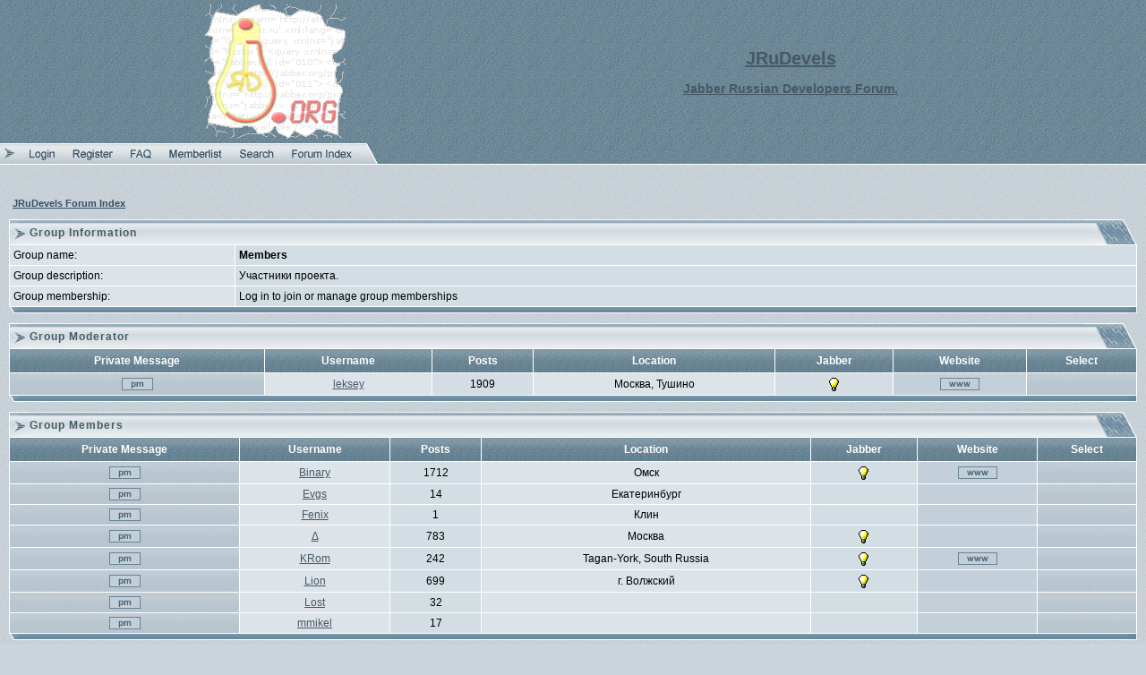

--- FILE ---
content_type: text/html
request_url: http://forum.jrudevels.org/groupcp.php?g=54&sid=7dd549529c6c8c489045210e41dc6e67
body_size: 4979
content:
<!DOCTYPE HTML PUBLIC "-//W3C//DTD HTML 4.01 Transitional//EN">
<html dir="ltr">
<head>
<meta http-equiv="Content-Type" content="text/html; charset=utf-8">
<meta http-equiv="Content-Style-Type" content="text/css">
<meta name="Author" content="http://www.trushkin.net" />

<link rel="top" href="./index.php?sid=e0171e79d8e103fb4a6112f42371fd9f" title="JRuDevels Forum Index" />
<link rel="search" href="./search.php?sid=e0171e79d8e103fb4a6112f42371fd9f" title="Search" />
<link rel="help" href="./faq.php?sid=e0171e79d8e103fb4a6112f42371fd9f" title="FAQ" />
<link rel="author" href="./memberlist.php?sid=e0171e79d8e103fb4a6112f42371fd9f" title="Memberlist" />

<title>JRuDevels :: Group Control Panel</title>
<link rel="stylesheet" href="./templates/Aeolus/Aeolus.css" type="text/css">
<style type="text/css">
<!--

td.row1	{ background-color: #DCE3E9; }
td.row1_over	{ background-color: #D6DEE4; }
td.row2	{ background-color: #D3DDE4; }
td.row2_over	{ background-color: #CDD8E0; }
td.row3, td.row3Right	{ background-color: #C4D0D9; }
td.row3_over	{ background-color: #BECBD6; }

th, td.th, td.spacerow	{ background-image: url(./templates/Aeolus/images/bg_cat.gif); }
td.th2	{ background-image: url(./templates/Aeolus/images/bg_cat2.gif); }
td.cat,td.catHead,td.catSides,td.catLeft,td.catRight,td.catBottom, td.row4	{ background-image: url(./templates/Aeolus/images/bg_cat4.gif); }

/* Import the fancy styles for IE only (NS4.x doesn't use the @import function) */
@import url("./templates/Aeolus/formIE.css");
-->
</style>
<script language="javascript" type="text/javascript">
<!--

var PreloadFlag = false;
var expDays = 90;
var exp = new Date();
var tmp = '';
var tmp_counter = 0;
var tmp_open = 0;

exp.setTime(exp.getTime() + (expDays*24*60*60*1000));

function changeImages()
{
	if (document.images)
	{
		for (var i=0; i<changeImages.arguments.length; i+=2)
		{
			document[changeImages.arguments[i]].src = changeImages.arguments[i+1];
		}
	}
}

function newImage(arg)
{
	if (document.images)
	{
		rslt = new Image();
		rslt.src = arg;
		return rslt;
	}
}

function PreloadImages()
{
	if (document.images)
	{
		// preload all rollover images
		img0 = newImage('./templates/Aeolus/images/lang_english/btn_login_on.gif');
		img1 = newImage('./templates/Aeolus/images/lang_english/btn_register_on.gif');
		img6 = newImage('./templates/Aeolus/images/lang_english/btn_faq_on.gif');
		img7 = newImage('./templates/Aeolus/images/lang_english/btn_search_on.gif');
		img8 = newImage('./templates/Aeolus/images/lang_english/btn_users_on.gif');
		img9 = newImage('./templates/Aeolus/images/lang_english/btn_index_on.gif');
		PreloadFlag = true;
	}
	return true;
}


function SetCookie(name, value)
{
	var argv = SetCookie.arguments;
	var argc = SetCookie.arguments.length;
	var expires = (argc > 2) ? argv[2] : null;
	var path = (argc > 3) ? argv[3] : null;
	var domain = (argc > 4) ? argv[4] : null;
	var secure = (argc > 5) ? argv[5] : false;
	document.cookie = name + "=" + escape(value) +
		((expires == null) ? "" : ("; expires=" + expires.toGMTString())) +
		((path == null) ? "" : ("; path=" + path)) +
		((domain == null) ? "" : ("; domain=" + domain)) +
		((secure == true) ? "; secure" : "");
}

function getCookieVal(offset)
{
	var endstr = document.cookie.indexOf(";",offset);
	if (endstr == -1)
	{
		endstr = document.cookie.length;
	}
	return unescape(document.cookie.substring(offset, endstr));
}

function GetCookie(name)
{
	var arg = name + "=";
	var alen = arg.length;
	var clen = document.cookie.length;
	var i = 0;
	while (i < clen)
	{
		var j = i + alen;
		if (document.cookie.substring(i, j) == arg)
			return getCookieVal(j);
		i = document.cookie.indexOf(" ", i) + 1;
		if (i == 0)
			break;
	}
	return null;
}

function ShowHide(id1, id2, id3)
{
	var res = expMenu(id1);
	if (id2 != '') expMenu(id2);
	if (id3 != '') SetCookie(id3, res, exp);
}

function expMenu(id)
{
	var itm = null;
	if (document.getElementById)
	{
		itm = document.getElementById(id);
	}
	else if (document.all)
	{
		itm = document.all[id];
	}
	else if (document.layers)
	{
		itm = document.layers[id];
	}
	if (!itm)
	{
		// do nothing
	}
	else if (itm.style)
	{
		if (itm.style.display == "none")
		{
			itm.style.display = "";
			return 1;
		}
		else
		{
			itm.style.display = "none";
			return 2;
		}
	}
	else
	{
		itm.visibility = "show";
		return 1;
	}
}

//-->
</script>
</head>
<body bgcolor="#CAD5DD" text="#000000" link="#975922" vlink="#A26024" marginwidth="0" marginheight="0" leftmargin="0" topmargin="0" background="./templates/Aeolus/images/bg_main.gif" onload="PreloadImages();">

<a name="top"></a>


<table width="100%" cellspacing="0" cellpadding="0" border="0" bgcolor="#5F7D8E" background="./templates/Aeolus/images/hdr_bg.gif">
<tr>
	<td width="100%" align="center" valign="middle"><table border="0" cellspacing="0" cellpadding="5" width="80%">
	<tr>
		<td align="center" valign="middle">
			<a href="http://JRuDevels.org"><img src="./templates/Aeolus/images/logo_phpBB.gif" border="0" /></a>
		</td>
		<td><img src="./templates/Aeolus/images/spacer.gif" width="50" height="1" border="0" /></td>
		<td align="center" valign="middle" nowrap="nowrap">
			<span class="maintitle"><a href="http://JRuDevels.org">JRuDevels</a></span><br /><br />
			<span class="subtitle"><a href="http://forum.JRuDevels.org">Jabber Russian Developers Forum.</a></span>
		</td>
	</tr>
	</table>
	</td>
</tr>
<tr>
	<td width="100%" height="23" align="left" valign="bottom"><table border="0" cellspacing="0" cellpadding="0" height="23">
	<tr>
		<td width="23"><img src="./templates/Aeolus/images/hdr_left.gif" width="23" height="23" border="0" /></td>
		<td align="center" valign="middle"><a title="Log in" href="login.php?sid=e0171e79d8e103fb4a6112f42371fd9f" class="mainmenu" onmouseover="changeImages('btn_top_login', './templates/Aeolus/images/lang_english/btn_login_on.gif'); return true;" onmouseout="changeImages('btn_top_login', './templates/Aeolus/images/lang_english/btn_login.gif'); return true;"><img name="btn_top_login" src="./templates/Aeolus/images/lang_english/btn_login.gif" height="23" border="0" alt="Log in" /></a></td>
		<td align="center" valign="middle"><a title="Register" href="profile.php?mode=register&amp;sid=e0171e79d8e103fb4a6112f42371fd9f" class="mainmenu" onmouseover="changeImages('btn_top_register', './templates/Aeolus/images/lang_english/btn_register_on.gif'); return true;" onmouseout="changeImages('btn_top_register', './templates/Aeolus/images/lang_english/btn_register.gif'); return true;"><img name="btn_top_register" src="./templates/Aeolus/images/lang_english/btn_register.gif" height="23" border="0" alt="Register" /></a></td>
		<td align="center" valign="middle"><a title="FAQ" href="faq.php?sid=e0171e79d8e103fb4a6112f42371fd9f" class="mainmenu" onmouseover="changeImages('btn_top_faq', './templates/Aeolus/images/lang_english/btn_faq_on.gif'); return true;" onmouseout="changeImages('btn_top_faq', './templates/Aeolus/images/lang_english/btn_faq.gif'); return true;"><img name="btn_top_faq" src="./templates/Aeolus/images/lang_english/btn_faq.gif" height="23" border="0" alt="FAQ" /></a></td>
		<td align="center" valign="middle"><a title="Memberlist" href="memberlist.php?sid=e0171e79d8e103fb4a6112f42371fd9f" class="mainmenu" onmouseover="changeImages('btn_top_users', './templates/Aeolus/images/lang_english/btn_users_on.gif'); return true;" onmouseout="changeImages('btn_top_users', './templates/Aeolus/images/lang_english/btn_users.gif'); return true;"><img name="btn_top_users" src="./templates/Aeolus/images/lang_english/btn_users.gif" height="23" border="0" alt="Memberlist" /></a></td>
		<td align="center" valign="middle"><a title="Search" href="search.php?sid=e0171e79d8e103fb4a6112f42371fd9f" class="mainmenu" onmouseover="changeImages('btn_top_search', './templates/Aeolus/images/lang_english/btn_search_on.gif'); return true;" onmouseout="changeImages('btn_top_search', './templates/Aeolus/images/lang_english/btn_search.gif'); return true;"><img name="btn_top_search" src="./templates/Aeolus/images/lang_english/btn_search.gif" height="23" border="0" alt="Search" /></a></td>
		<td align="center" valign="middle"><a title="JRuDevels Forum Index" href="index.php?sid=e0171e79d8e103fb4a6112f42371fd9f" class="mainmenu" onmouseover="changeImages('btn_top_index', './templates/Aeolus/images/lang_english/btn_index_on.gif'); return true;" onmouseout="changeImages('btn_top_index', './templates/Aeolus/images/lang_english/btn_index.gif'); return true;"><img name="btn_top_index" src="./templates/Aeolus/images/lang_english/btn_index.gif" height="23" border="0" alt="JRuDevels Forum Index" /></a></td>
		<td align="center" valign="middle" width="23"><img src="./templates/Aeolus/images/hdr_right.gif" width="23" height="23" border="0" /></td>
	</tr>
	</table></td>
</tr>
</table><table border="0" cellspacing="0" cellpadding="0" width="100%"><tr><td background="./templates/Aeolus/images/hdr_border.gif"><img src="./templates/Aeolus/images/spacer.gif" width="1" height="10" border="0" /></td></tr></table>

<br />

<table border="0" cellspacing="0" cellpadding="10" width="100%">
<tr>
	<td align="center" valign="top">


<form action="groupcp.php?g=54&amp;sid=e0171e79d8e103fb4a6112f42371fd9f" method="post">

<table width="100%" cellspacing="2" cellpadding="2" border="0" align="center">
	<tr>
		<td align="left" class="nav"><a href="index.php?sid=e0171e79d8e103fb4a6112f42371fd9f" class="nav">JRuDevels Forum Index</a></td>
	</tr>
</table>

<table width="100%" border="0" cellspacing="0" cellpadding="0"><tr><td width="23" align="right" valign="bottom"><img src="./templates/Aeolus/images/top_left.gif" width="23" height="36" border="0" alt="" /></td><td width="100%" align="left" valign="middle" background="./templates/Aeolus/images/top_center.gif"><table border="0" cellspacing="0" cellpadding="0"><tr><td><img src="./templates/Aeolus/images/spacer.gif" width="1" height="11" border="0" /></td></tr><tr><td align="left" valign="center"><span class="cattitle">Group Information</span></td></tr></table></td><td width="60" align="left" valign="bottom"><img src="./templates/Aeolus/images/top_right.gif" width="60" height="36" border="0" alt="" /></td></tr></table><table class="forumline" width="100%" cellspacing="1" cellpadding="4" border="0">
<tr>
	<td class="row1" width="20%"><span class="gen">Group name:</span></td>
	<td class="row2"><span class="gen"><b>Members</b></span></td>
</tr>
<tr>
	<td class="row1" width="20%"><span class="gen">Group description:</span></td>
	<td class="row2"><span class="gen">Участники проекта.</span></td>
</tr>
<tr>
	<td class="row1" width="20%"><span class="gen">Group membership:</span></td>
	<td class="row2"><span class="gen">Log in to join or manage group memberships &nbsp;&nbsp;
	</span></td>
</tr>
</table><table border="0" cellspacing="0" cellpadding="0" width="100%"><tr><td width="10" align="right" valign="top"><img src="./templates/Aeolus/images/bottom_left.gif" width="10" height="10" border="0" alt="" /></td><td width="100%" background="./templates/Aeolus/images/bottom_center.gif"><img src="./templates/Aeolus/images/spacer.gif" width="1" height="1" border="0" alt="" /></td><td width="10" align="left" valign="top"><img src="./templates/Aeolus/images/bottom_right.gif" width="10" height="10" border="0" alt="" /></td></tr></table>

</form>


<form action="groupcp.php?g=54&amp;sid=e0171e79d8e103fb4a6112f42371fd9f" method="post" name="post">
<table width="100%" border="0" cellspacing="0" cellpadding="0"><tr><td width="23" align="right" valign="bottom"><img src="./templates/Aeolus/images/top_left.gif" width="23" height="36" border="0" alt="" /></td><td width="100%" align="left" valign="middle" background="./templates/Aeolus/images/top_center.gif"><table border="0" cellspacing="0" cellpadding="0"><tr><td><img src="./templates/Aeolus/images/spacer.gif" width="1" height="11" border="0" /></td></tr><tr><td align="left" valign="center"><span class="cattitle">Group Moderator</span></td></tr></table></td><td width="60" align="left" valign="bottom"><img src="./templates/Aeolus/images/top_right.gif" width="60" height="36" border="0" alt="" /></td></tr></table><table width="100%" cellpadding="4" cellspacing="1" border="0" class="forumline">
<tr>
	<th class="thCornerL" height="25">Private Message</th>
	<th class="thTop">Username</th>
	<th class="thTop">Posts</th>
	<th class="thTop">Location</th>
	<th class="thTop">Jabber</th>
	<th class="thTop">Website</th>
	<th class="thCornerR">Select</th>
</tr>
<tr>
	<td class="row4" align="center"> <a href="privmsg.php?mode=post&amp;u=5&amp;sid=e0171e79d8e103fb4a6112f42371fd9f"><img src="templates/Aeolus/images/lang_english/icon_pm.gif" alt="Send private message" title="Send private message" border="0" /></a> </td>
	<td class="row1" align="center" onmouseover="this.style.backgroundColor='#D6DEE4';" onmouseout="this.style.backgroundColor='#DCE3E9';" onclick="window.location.href='profile.php?mode=viewprofile&amp;u=5&amp;sid=e0171e79d8e103fb4a6112f42371fd9f'"><span class="gen"><a href="profile.php?mode=viewprofile&amp;u=5&amp;sid=e0171e79d8e103fb4a6112f42371fd9f" class="gen">leksey</a></span></td>
	<td class="row2" align="center" valign="middle"><span class="gen">1909</span></td>
	<td class="row1" align="center" valign="middle"><span class="gen">Москва, Тушино</span></td>
	<td class="row2" align="center" valign="middle"><span class="gen"><a href="profile.php?mode=email&amp;u=5&amp;sid=e0171e79d8e103fb4a6112f42371fd9f"><img src="templates/Aeolus/images/lang_english/icon_email.gif" alt="Send Jabber-message" title="Send Jabber-message" border="0" /></a></span></td>
	<td class="row3" align="center"><a href="http://www.ratclub.ru" target="_userwww"><img src="templates/Aeolus/images/lang_english/icon_www.gif" alt="Visit poster's website" title="Visit poster's website" border="0" /></a></td>
	<td class="row4" align="center"> &nbsp; </td>
</tr>
</table><table border="0" cellspacing="0" cellpadding="0" width="100%"><tr><td width="10" align="right" valign="top"><img src="./templates/Aeolus/images/bottom_left.gif" width="10" height="10" border="0" alt="" /></td><td width="100%" background="./templates/Aeolus/images/bottom_center.gif"><img src="./templates/Aeolus/images/spacer.gif" width="1" height="1" border="0" alt="" /></td><td width="10" align="left" valign="top"><img src="./templates/Aeolus/images/bottom_right.gif" width="10" height="10" border="0" alt="" /></td></tr></table>


<table width="100%" border="0" cellspacing="0" cellpadding="0"><tr><td width="23" align="right" valign="bottom"><img src="./templates/Aeolus/images/top_left.gif" width="23" height="36" border="0" alt="" /></td><td width="100%" align="left" valign="middle" background="./templates/Aeolus/images/top_center.gif"><table border="0" cellspacing="0" cellpadding="0"><tr><td><img src="./templates/Aeolus/images/spacer.gif" width="1" height="11" border="0" /></td></tr><tr><td align="left" valign="center"><span class="cattitle">Group Members</span></td></tr></table></td><td width="60" align="left" valign="bottom"><img src="./templates/Aeolus/images/top_right.gif" width="60" height="36" border="0" alt="" /></td></tr></table><table width="100%" cellpadding="4" cellspacing="1" border="0" class="forumline">
<tr>
	<th class="thCornerL" height="25">Private Message</th>
	<th class="thTop">Username</th>
	<th class="thTop">Posts</th>
	<th class="thTop">Location</th>
	<th class="thTop">Jabber</th>
	<th class="thTop">Website</th>
	<th class="thCornerR">Select</th>
</tr>
<tr>
	<td class="row4" align="center"> <a href="privmsg.php?mode=post&amp;u=2&amp;sid=e0171e79d8e103fb4a6112f42371fd9f"><img src="templates/Aeolus/images/lang_english/icon_pm.gif" alt="Send private message" title="Send private message" border="0" /></a> </td>
	<td class="row1" align="center" onmouseover="this.style.backgroundColor='#D6DEE4';" onmouseout="this.style.backgroundColor='#DCE3E9';" onclick="window.location.href='profile.php?mode=viewprofile&amp;u=2&amp;sid=e0171e79d8e103fb4a6112f42371fd9f'"><span class="gen"><a href="profile.php?mode=viewprofile&amp;u=2&amp;sid=e0171e79d8e103fb4a6112f42371fd9f" class="gen">Binary</a></span></td>
	<td class="row2" align="center"><span class="gen">1712</span></td>
	<td class="row1" align="center"><span class="gen"> Омск</span></td>
	<td class="row2" align="center" valign="middle"><span class="gen"><a href="profile.php?mode=email&amp;u=2&amp;sid=e0171e79d8e103fb4a6112f42371fd9f"><img src="templates/Aeolus/images/lang_english/icon_email.gif" alt="Send Jabber-message" title="Send Jabber-message" border="0" /></a></span></td>
	<td class="row3" align="center"> <a href="http://JRuDevels.org" target="_userwww"><img src="templates/Aeolus/images/lang_english/icon_www.gif" alt="Visit poster's website" title="Visit poster's website" border="0" /></a></td>
	<td class="row4" align="center">
	</td>
</tr>
<tr>
	<td class="row4" align="center"> <a href="privmsg.php?mode=post&amp;u=19&amp;sid=e0171e79d8e103fb4a6112f42371fd9f"><img src="templates/Aeolus/images/lang_english/icon_pm.gif" alt="Send private message" title="Send private message" border="0" /></a> </td>
	<td class="row1" align="center" onmouseover="this.style.backgroundColor='#D6DEE4';" onmouseout="this.style.backgroundColor='#DCE3E9';" onclick="window.location.href='profile.php?mode=viewprofile&amp;u=19&amp;sid=e0171e79d8e103fb4a6112f42371fd9f'"><span class="gen"><a href="profile.php?mode=viewprofile&amp;u=19&amp;sid=e0171e79d8e103fb4a6112f42371fd9f" class="gen">Evgs</a></span></td>
	<td class="row2" align="center"><span class="gen">14</span></td>
	<td class="row1" align="center"><span class="gen"> Екатеринбург</span></td>
	<td class="row2" align="center" valign="middle"><span class="gen">&nbsp;</span></td>
	<td class="row3" align="center"> </td>
	<td class="row4" align="center">
	</td>
</tr>
<tr>
	<td class="row4" align="center"> <a href="privmsg.php?mode=post&amp;u=11&amp;sid=e0171e79d8e103fb4a6112f42371fd9f"><img src="templates/Aeolus/images/lang_english/icon_pm.gif" alt="Send private message" title="Send private message" border="0" /></a> </td>
	<td class="row1" align="center" onmouseover="this.style.backgroundColor='#D6DEE4';" onmouseout="this.style.backgroundColor='#DCE3E9';" onclick="window.location.href='profile.php?mode=viewprofile&amp;u=11&amp;sid=e0171e79d8e103fb4a6112f42371fd9f'"><span class="gen"><a href="profile.php?mode=viewprofile&amp;u=11&amp;sid=e0171e79d8e103fb4a6112f42371fd9f" class="gen">Fenix</a></span></td>
	<td class="row2" align="center"><span class="gen">1</span></td>
	<td class="row1" align="center"><span class="gen"> Клин</span></td>
	<td class="row2" align="center" valign="middle"><span class="gen">&nbsp;</span></td>
	<td class="row3" align="center"> </td>
	<td class="row4" align="center">
	</td>
</tr>
<tr>
	<td class="row4" align="center"> <a href="privmsg.php?mode=post&amp;u=17&amp;sid=e0171e79d8e103fb4a6112f42371fd9f"><img src="templates/Aeolus/images/lang_english/icon_pm.gif" alt="Send private message" title="Send private message" border="0" /></a> </td>
	<td class="row1" align="center" onmouseover="this.style.backgroundColor='#D6DEE4';" onmouseout="this.style.backgroundColor='#DCE3E9';" onclick="window.location.href='profile.php?mode=viewprofile&amp;u=17&amp;sid=e0171e79d8e103fb4a6112f42371fd9f'"><span class="gen"><a href="profile.php?mode=viewprofile&amp;u=17&amp;sid=e0171e79d8e103fb4a6112f42371fd9f" class="gen">Δ</a></span></td>
	<td class="row2" align="center"><span class="gen">783</span></td>
	<td class="row1" align="center"><span class="gen"> Москва</span></td>
	<td class="row2" align="center" valign="middle"><span class="gen"><a href="profile.php?mode=email&amp;u=17&amp;sid=e0171e79d8e103fb4a6112f42371fd9f"><img src="templates/Aeolus/images/lang_english/icon_email.gif" alt="Send Jabber-message" title="Send Jabber-message" border="0" /></a></span></td>
	<td class="row3" align="center"> </td>
	<td class="row4" align="center">
	</td>
</tr>
<tr>
	<td class="row4" align="center"> <a href="privmsg.php?mode=post&amp;u=227&amp;sid=e0171e79d8e103fb4a6112f42371fd9f"><img src="templates/Aeolus/images/lang_english/icon_pm.gif" alt="Send private message" title="Send private message" border="0" /></a> </td>
	<td class="row1" align="center" onmouseover="this.style.backgroundColor='#D6DEE4';" onmouseout="this.style.backgroundColor='#DCE3E9';" onclick="window.location.href='profile.php?mode=viewprofile&amp;u=227&amp;sid=e0171e79d8e103fb4a6112f42371fd9f'"><span class="gen"><a href="profile.php?mode=viewprofile&amp;u=227&amp;sid=e0171e79d8e103fb4a6112f42371fd9f" class="gen">KRom</a></span></td>
	<td class="row2" align="center"><span class="gen">242</span></td>
	<td class="row1" align="center"><span class="gen"> Tagan-York, South Russia</span></td>
	<td class="row2" align="center" valign="middle"><span class="gen"><a href="profile.php?mode=email&amp;u=227&amp;sid=e0171e79d8e103fb4a6112f42371fd9f"><img src="templates/Aeolus/images/lang_english/icon_email.gif" alt="Send Jabber-message" title="Send Jabber-message" border="0" /></a></span></td>
	<td class="row3" align="center"> <a href="http://www.krom.org.ru" target="_userwww"><img src="templates/Aeolus/images/lang_english/icon_www.gif" alt="Visit poster's website" title="Visit poster's website" border="0" /></a></td>
	<td class="row4" align="center">
	</td>
</tr>
<tr>
	<td class="row4" align="center"> <a href="privmsg.php?mode=post&amp;u=15&amp;sid=e0171e79d8e103fb4a6112f42371fd9f"><img src="templates/Aeolus/images/lang_english/icon_pm.gif" alt="Send private message" title="Send private message" border="0" /></a> </td>
	<td class="row1" align="center" onmouseover="this.style.backgroundColor='#D6DEE4';" onmouseout="this.style.backgroundColor='#DCE3E9';" onclick="window.location.href='profile.php?mode=viewprofile&amp;u=15&amp;sid=e0171e79d8e103fb4a6112f42371fd9f'"><span class="gen"><a href="profile.php?mode=viewprofile&amp;u=15&amp;sid=e0171e79d8e103fb4a6112f42371fd9f" class="gen">Lion</a></span></td>
	<td class="row2" align="center"><span class="gen">699</span></td>
	<td class="row1" align="center"><span class="gen"> г. Волжский</span></td>
	<td class="row2" align="center" valign="middle"><span class="gen"><a href="profile.php?mode=email&amp;u=15&amp;sid=e0171e79d8e103fb4a6112f42371fd9f"><img src="templates/Aeolus/images/lang_english/icon_email.gif" alt="Send Jabber-message" title="Send Jabber-message" border="0" /></a></span></td>
	<td class="row3" align="center"> </td>
	<td class="row4" align="center">
	</td>
</tr>
<tr>
	<td class="row4" align="center"> <a href="privmsg.php?mode=post&amp;u=13&amp;sid=e0171e79d8e103fb4a6112f42371fd9f"><img src="templates/Aeolus/images/lang_english/icon_pm.gif" alt="Send private message" title="Send private message" border="0" /></a> </td>
	<td class="row1" align="center" onmouseover="this.style.backgroundColor='#D6DEE4';" onmouseout="this.style.backgroundColor='#DCE3E9';" onclick="window.location.href='profile.php?mode=viewprofile&amp;u=13&amp;sid=e0171e79d8e103fb4a6112f42371fd9f'"><span class="gen"><a href="profile.php?mode=viewprofile&amp;u=13&amp;sid=e0171e79d8e103fb4a6112f42371fd9f" class="gen">Lost</a></span></td>
	<td class="row2" align="center"><span class="gen">32</span></td>
	<td class="row1" align="center"><span class="gen"> &nbsp;</span></td>
	<td class="row2" align="center" valign="middle"><span class="gen">&nbsp;</span></td>
	<td class="row3" align="center"> </td>
	<td class="row4" align="center">
	</td>
</tr>
<tr>
	<td class="row4" align="center"> <a href="privmsg.php?mode=post&amp;u=400&amp;sid=e0171e79d8e103fb4a6112f42371fd9f"><img src="templates/Aeolus/images/lang_english/icon_pm.gif" alt="Send private message" title="Send private message" border="0" /></a> </td>
	<td class="row1" align="center" onmouseover="this.style.backgroundColor='#D6DEE4';" onmouseout="this.style.backgroundColor='#DCE3E9';" onclick="window.location.href='profile.php?mode=viewprofile&amp;u=400&amp;sid=e0171e79d8e103fb4a6112f42371fd9f'"><span class="gen"><a href="profile.php?mode=viewprofile&amp;u=400&amp;sid=e0171e79d8e103fb4a6112f42371fd9f" class="gen">mmikel</a></span></td>
	<td class="row2" align="center"><span class="gen">17</span></td>
	<td class="row1" align="center"><span class="gen"> &nbsp;</span></td>
	<td class="row2" align="center" valign="middle"><span class="gen">&nbsp;</span></td>
	<td class="row3" align="center"> </td>
	<td class="row4" align="center">
	</td>
</tr>
</table><table border="0" cellspacing="0" cellpadding="0" width="100%"><tr><td width="10" align="right" valign="top"><img src="./templates/Aeolus/images/bottom_left.gif" width="10" height="10" border="0" alt="" /></td><td width="100%" background="./templates/Aeolus/images/bottom_center.gif"><img src="./templates/Aeolus/images/spacer.gif" width="1" height="1" border="0" alt="" /></td><td width="10" align="left" valign="top"><img src="./templates/Aeolus/images/bottom_right.gif" width="10" height="10" border="0" alt="" /></td></tr></table>

<table width="100%" cellspacing="2" border="0" align="center" cellpadding="2">
	<tr>
		<td align="left" valign="top">
		<span class="nav">Page <b>1</b> of <b>1</b></span></td>
		<td align="right" valign="top"><span class="gensmall">All times are GMT + 3 Hours</span><br /><span class="nav"></span></td>
	</tr>
</table>



</form>

<table width="100%" cellspacing="2" border="0" align="center">
  <tr>
	<td valign="top" align="right"><table cellspacing="0" cellpadding="0" border="0">
<tr>
<form method="get" name="jumpbox" action="viewforum.php?sid=e0171e79d8e103fb4a6112f42371fd9f" onsubmit="if(document.jumpbox.f.value == -1){return false;}" style="display: inline; ">
	<td nowrap="nowrap"><select name="f" onchange="if(this.options[this.selectedIndex].value != -1){ forms['jumpbox'].submit() }"><option value="-1">Select a forum</option><option value="-1">&nbsp;</option><option value="-1">Общие Вопросы [General]</option><option value="-1">----------------</option><option value="1">Общие Вопросы [Client-Side]</option><option value="7">Серверная часть [Server-Side]</option><option value="4">Разработка и проектирование [Devel]</option><option value="11">Vacuum</option><option value="-1">&nbsp;</option><option value="-1">Багрепорты и Багфиксы [Bugs]</option><option value="-1">----------------</option><option value="2">Сообщения об ошибках [BugTraq]</option><option value="-1">&nbsp;</option><option value="-1">Иное [etc]</option><option value="-1">----------------</option><option value="3">Прочее [Misc.]</option><option value="10">Аггрегатор</option><option value="-1">&nbsp;</option><option value="-1">English Language</option><option value="-1">----------------</option><option value="8">English [Non-russian' posts]</option></select><input type="hidden" name="sid" value="e0171e79d8e103fb4a6112f42371fd9f" />&nbsp;<input type="submit" value="Go" class="liteoption" />&nbsp;</td>
</form>
</tr>
</table>
</td>
  </tr>
</table>


<div align="center"><span class="gen"><br /><br /><span class="copyright">
<!--
	//
	//	From phpBB team:
	//

	We request you retain the full copyright notice below including the link to www.phpbb.com.
	This not only gives respect to the large amount of time given freely by the developers
	but also helps build interest, traffic and use of phpBB 2.0. If you cannot (for good
	reason) retain the full copyright we request you at least leave in place the
	Powered by phpBB  line, with phpBB linked to www.phpbb.com. If you refuse
	to include even this then support on our forums may be affected.

	The phpBB Group : 2002

	//
	//	From Vjacheslav Trushkin:
	//

	You are allowed to use this phpBB style only if you agree to the following conditions:
	- You cannot remove my copyright notice from style without my permission.
	- You cannot use images from this style anywhere else without my permission.
	- You can convert this style to another software, but converted style must have my copyright.
	- If you want to create new phpBB style based on this style you must ask my permission.
	- If you modify this style it still should contain my copyright because it is based on my work. Modified style should not be available for download without my permission.

	For support visit http://www.phpbbstyles.com

// -->
Powered by <a href="http://www.phpbb.com/" target="_phpbb" class="copyright">phpBB</a>  &copy; 2001-2004 phpBB Group<br />phpBB Style by <a href="http://www.trushkin.net" target="_blank" class="copyright">Vjacheslav Trushkin</a><br /></span></div>
		</td>
	</tr>
</table>

</body>
</html>

